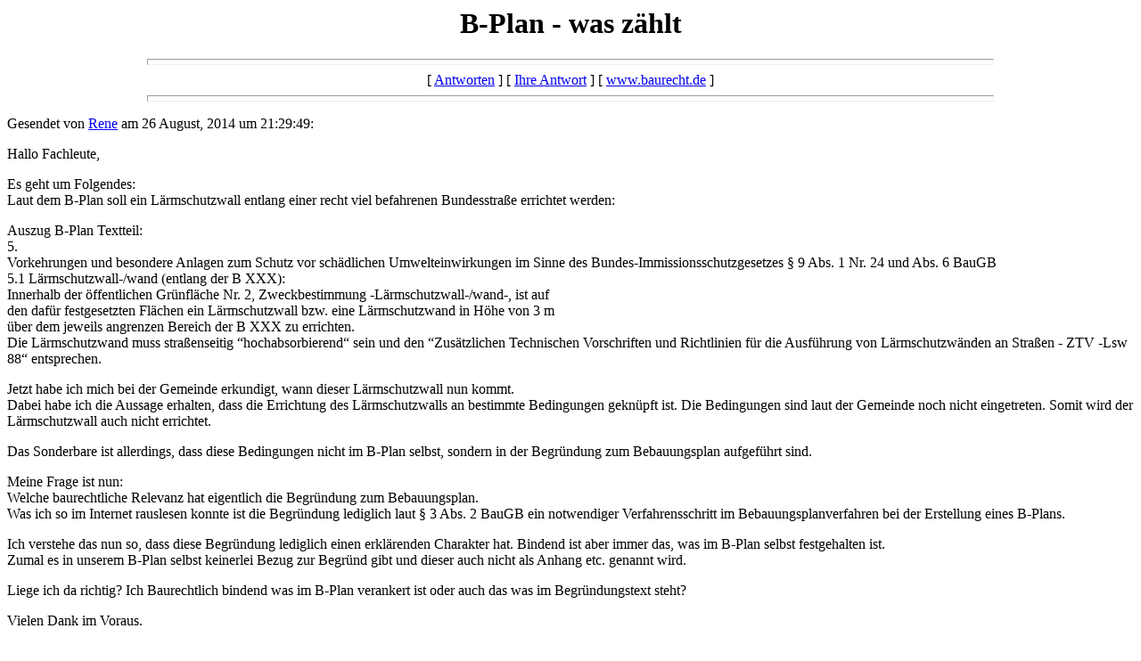

--- FILE ---
content_type: text/html
request_url: https://baurecht.de/forum/messages/18850.html
body_size: 6561
content:
  <html>
<head>
<meta http-equiv="Content-Language" content="de">
<meta http-equiv="Pragma" content="no-cache">
<meta http-equiv="Expires" content="now">
<meta name="AUTHOR" content="Edwin Wacht">
<meta name="DESCRIPTION" content="Informationen zum Immobilienrecht - Tipps und Tricks sowie Forum zum Immobilienrecht sowie Gerichtsentscheidungen und Gesetze.">
<meta name="KEYWORDS" content="Immobilien Recht Immobilienrecht Baurecht BauGB Bauen Baugesetzbuch Entscheidungen Forum Urteile Recht Urteilssammlung Anwalt Amtsgericht Landgericht Oberlandesgericht OLG BGH">
<meta name="LANGUAGE" content="German">
<meta name="revisit-after" content="10 days">
<meta name="ROBOTS" content="INDEX, FOLLOW">
<title>B-Plan - was z�hlt</title>
</head>
<body>
    <center>
      <h1>B-Plan - was z�hlt</h1>
    </center>
<hr size=7 width=75%>
<center>[ <a href="#followups">Antworten</a> ] [ <a href="#postfp">Ihre Antwort</a> ] [ <a href="http://www.baurecht.de/forum/index.html">www.baurecht.de</a> ]</center>
<hr size=7 width=75%><p>
Gesendet von <a href="mailto:mailjk@gmx.net">Rene</a> am 26 August, 2014 um 21:29:49:<p>
Hallo Fachleute,<p>Es geht um Folgendes:<br>Laut dem B-Plan soll ein L�rmschutzwall entlang einer recht viel befahrenen Bundesstra�e errichtet werden:<p>Auszug B-Plan Textteil:<br>5.<br>Vorkehrungen und besondere Anlagen zum Schutz vor sch�dlichen Umwelteinwirkungen im Sinne des Bundes-Immissionsschutzgesetzes � 9 Abs. 1 Nr. 24 und Abs. 6 BauGB<br>5.1 L�rmschutzwall-/wand (entlang der B XXX):<br>Innerhalb der �ffentlichen Gr�nfl�che Nr. 2, Zweckbestimmung -L�rmschutzwall-/wand-, ist auf<br>den daf�r festgesetzten Fl�chen ein L�rmschutzwall bzw. eine L�rmschutzwand in H�he von 3 m<br>�ber dem jeweils angrenzen Bereich der B XXX zu errichten.<br>Die L�rmschutzwand muss stra�enseitig �hochabsorbierend� sein und den �Zus�tzlichen Technischen Vorschriften und Richtlinien f�r die Ausf�hrung von L�rmschutzw�nden an Stra�en - ZTV -Lsw 88� entsprechen.<p>Jetzt habe ich mich bei der Gemeinde erkundigt, wann dieser L�rmschutzwall nun kommt.<br>Dabei habe ich die Aussage erhalten, dass die Errichtung des L�rmschutzwalls an bestimmte Bedingungen gekn�pft ist. Die Bedingungen sind laut der Gemeinde noch nicht eingetreten. Somit wird der L�rmschutzwall auch nicht errichtet.<p>Das Sonderbare ist allerdings, dass diese Bedingungen nicht im B-Plan selbst, sondern in der Begr�ndung zum Bebauungsplan aufgef�hrt sind.<p>Meine Frage ist nun:<br>Welche baurechtliche Relevanz hat eigentlich die Begr�ndung zum Bebauungsplan.<br>Was ich so im Internet rauslesen konnte ist die Begr�ndung lediglich laut � 3 Abs. 2 BauGB ein notwendiger Verfahrensschritt im Bebauungsplanverfahren bei der Erstellung eines B-Plans.<p>Ich verstehe das nun so, dass diese Begr�ndung lediglich einen erkl�renden Charakter hat. Bindend ist aber immer das, was im B-Plan selbst festgehalten ist.<br>Zumal es in unserem B-Plan selbst keinerlei Bezug zur Begr�nd gibt und dieser auch nicht als Anhang etc. genannt wird.<p>Liege ich da richtig? Ich Baurechtlich bindend was im B-Plan verankert ist oder auch das was im Begr�ndungstext steht?<p>Vielen Dank im Voraus. <br>
<br>
<br><hr size=7 width=75%><p>
<a name="followups">Antworten:</a><br>
<ul><!--insert: 18850-->
<!--top: 18851--><li><a href="18851.html">Re: B-Plan - was z�hlt</a> <b>Bauassessor</b> <i>14:10:42 27/08/2014</i>
(<!--responses: 18851-->1)
<ul><!--insert: 18851-->
<!--top: 18857--><li><a href="18857.html">Re: B-Plan - was z�hlt</a> <b>pjf</b> <i>20:48:53 31/08/2014</i>
(<!--responses: 18857-->0)
<ul><!--insert: 18857-->
</ul><!--end: 18857-->
</ul><!--end: 18851-->
</ul><!--end: 18850-->
<br><hr size=7 width=75%><p>
<a name="postfp">Ihre Antwort</a><p>
<form method=POST action="http://www.baurecht.de/forum/cgi-bin/forum.pl">
<input type=hidden name="followup" value="18850">
<input type=hidden name="origname" value="Rene">
<input type=hidden name="origemail" value="mailjk@gmx.net">
<input type=hidden name="origsubject" value="B-Plan - was z�hlt">
<input type=hidden name="origdate" value="26 August, 2014 um 21:29:49">
Name: <input type=text name="name" size=50><br>
E-Mail: <input type=text name="email" size=50><p>
Betreff: <input type=text name="subject" value="Re: B-Plan - was z�hlt" size=50><p>
Kommentar:<br>
<textarea name="body" COLS=50 ROWS=10>
: Hallo Fachleute,

: Es geht um Folgendes:
: Laut dem B-Plan soll ein L�rmschutzwall entlang einer recht viel befahrenen Bundesstra�e errichtet werden:

: Auszug B-Plan Textteil:
: 5.
: Vorkehrungen und besondere Anlagen zum Schutz vor sch�dlichen Umwelteinwirkungen im Sinne des Bundes-Immissionsschutzgesetzes � 9 Abs. 1 Nr. 24 und Abs. 6 BauGB
: 5.1 L�rmschutzwall-/wand (entlang der B XXX):
: Innerhalb der �ffentlichen Gr�nfl�che Nr. 2, Zweckbestimmung -L�rmschutzwall-/wand-, ist auf
: den daf�r festgesetzten Fl�chen ein L�rmschutzwall bzw. eine L�rmschutzwand in H�he von 3 m
: �ber dem jeweils angrenzen Bereich der B XXX zu errichten.
: Die L�rmschutzwand muss stra�enseitig �hochabsorbierend� sein und den �Zus�tzlichen Technischen Vorschriften und Richtlinien f�r die Ausf�hrung von L�rmschutzw�nden an Stra�en - ZTV -Lsw 88� entsprechen.

: Jetzt habe ich mich bei der Gemeinde erkundigt, wann dieser L�rmschutzwall nun kommt.
: Dabei habe ich die Aussage erhalten, dass die Errichtung des L�rmschutzwalls an bestimmte Bedingungen gekn�pft ist. Die Bedingungen sind laut der Gemeinde noch nicht eingetreten. Somit wird der L�rmschutzwall auch nicht errichtet.

: Das Sonderbare ist allerdings, dass diese Bedingungen nicht im B-Plan selbst, sondern in der Begr�ndung zum Bebauungsplan aufgef�hrt sind.

: Meine Frage ist nun:
: Welche baurechtliche Relevanz hat eigentlich die Begr�ndung zum Bebauungsplan.
: Was ich so im Internet rauslesen konnte ist die Begr�ndung lediglich laut � 3 Abs. 2 BauGB ein notwendiger Verfahrensschritt im Bebauungsplanverfahren bei der Erstellung eines B-Plans.

: Ich verstehe das nun so, dass diese Begr�ndung lediglich einen erkl�renden Charakter hat. Bindend ist aber immer das, was im B-Plan selbst festgehalten ist.
: Zumal es in unserem B-Plan selbst keinerlei Bezug zur Begr�nd gibt und dieser auch nicht als Anhang etc. genannt wird.

: Liege ich da richtig? Ich Baurechtlich bindend was im B-Plan verankert ist oder auch das was im Begr�ndungstext steht?

: Vielen Dank im Voraus. 

</textarea>
<p>
<input type="submit" value="Abschicken"> <input type="reset" value="Zuruecksetzen">
<p><hr size=7 width=75%>
<center>[ <a href="#followups">Antworten</a> ] [ <a href="#postfp">Ihre Antwort</a> ] [ <a href="http://www.baurecht.de/forum/index.html">www.baurecht.de</a> ]</center>
</body></html>
